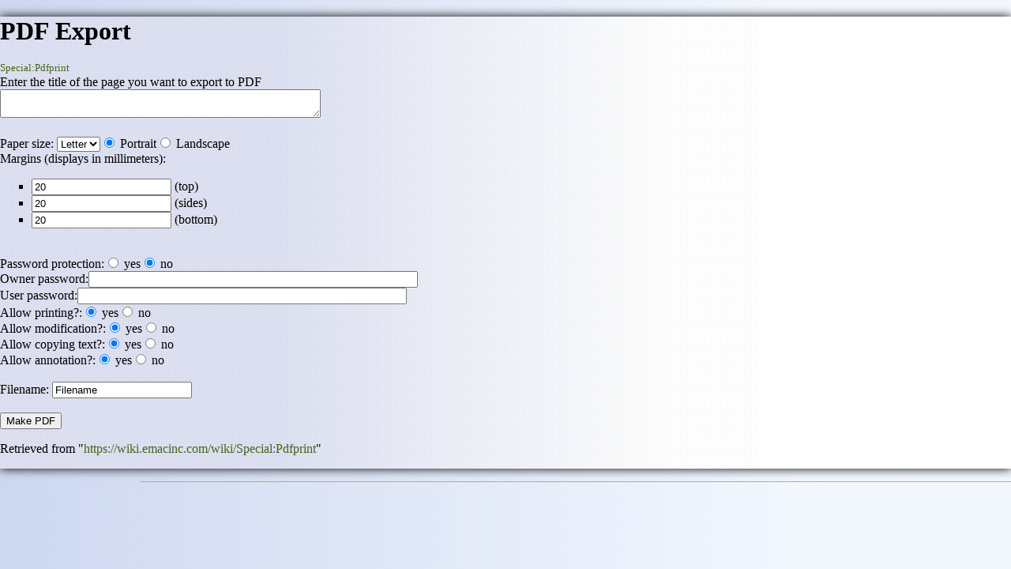

--- FILE ---
content_type: text/html; charset=UTF-8
request_url: https://wiki.emacinc.com/index.php?title=Special:Pdfprint&action=info&printable=yes
body_size: 4099
content:
<!DOCTYPE html>
<html class="client-nojs" lang="en" dir="ltr">
<head>
<meta charset="UTF-8"/>
<title>PDF Export - wiki.emacinc.com</title>
<script>document.documentElement.className = document.documentElement.className.replace( /(^|\s)client-nojs(\s|$)/, "$1client-js$2" );</script>
<script>(window.RLQ=window.RLQ||[]).push(function(){mw.config.set({"wgCanonicalNamespace":"Special","wgCanonicalSpecialPageName":"PdfPrint","wgNamespaceNumber":-1,"wgPageName":"Special:Pdfprint","wgTitle":"Pdfprint","wgCurRevisionId":0,"wgRevisionId":0,"wgArticleId":0,"wgIsArticle":false,"wgIsRedirect":false,"wgAction":"view","wgUserName":null,"wgUserGroups":["*"],"wgCategories":[],"wgBreakFrames":true,"wgPageContentLanguage":"en","wgPageContentModel":"wikitext","wgSeparatorTransformTable":["",""],"wgDigitTransformTable":["",""],"wgDefaultDateFormat":"dmy","wgMonthNames":["","January","February","March","April","May","June","July","August","September","October","November","December"],"wgMonthNamesShort":["","Jan","Feb","Mar","Apr","May","Jun","Jul","Aug","Sep","Oct","Nov","Dec"],"wgRelevantPageName":"Special:Pdfprint","wgRelevantArticleId":0,"wgRequestId":"7d30643e0f00d13324d679b0","wgIsProbablyEditable":false,"wgRelevantPageIsProbablyEditable":false,"wgCategoryTreePageCategoryOptions":"{\"mode\":0,\"hideprefix\":20,\"showcount\":true,\"namespaces\":false}","wgWikiEditorEnabledModules":[]});mw.loader.state({"site.styles":"ready","noscript":"ready","user.styles":"ready","user":"ready","user.options":"ready","user.tokens":"loading","ext.breadCrumbs":"ready","mediawiki.legacy.shared":"ready","mediawiki.legacy.commonPrint":"ready","mediawiki.sectionAnchor":"ready","mediawiki.skinning.interface":"ready","skins.vector.styles":"ready"});mw.loader.implement("user.tokens@0s3gypa",function($,jQuery,require,module){/*@nomin*/mw.user.tokens.set({"editToken":"+\\","patrolToken":"+\\","watchToken":"+\\","csrfToken":"+\\"});
});mw.loader.load(["site","mediawiki.page.startup","mediawiki.user","mediawiki.hidpi","mediawiki.page.ready","mediawiki.searchSuggest","skins.vector.js"]);});</script>
<link rel="stylesheet" href="/load.php?debug=false&amp;lang=en&amp;modules=ext.breadCrumbs%7Cmediawiki.legacy.commonPrint%2Cshared%7Cmediawiki.sectionAnchor%7Cmediawiki.skinning.interface%7Cskins.vector.styles&amp;only=styles&amp;printable=1&amp;skin=vector"/>
<script async="" src="/load.php?debug=false&amp;lang=en&amp;modules=startup&amp;only=scripts&amp;printable=1&amp;skin=vector"></script>
<meta name="ResourceLoaderDynamicStyles" content=""/>
<link rel="stylesheet" href="/load.php?debug=false&amp;lang=en&amp;modules=site.styles&amp;only=styles&amp;printable=1&amp;skin=vector"/>
<meta name="generator" content="MediaWiki 1.31.6"/>
<link rel="shortcut icon" href="/favicon.ico"/>
<link rel="search" type="application/opensearchdescription+xml" href="/opensearch_desc.php" title="wiki.emacinc.com (en)"/>
<link rel="EditURI" type="application/rsd+xml" href="//wiki.emacinc.com/api.php?action=rsd"/>
<link rel="alternate" type="application/atom+xml" title="wiki.emacinc.com Atom feed" href="/index.php?title=Special:RecentChanges&amp;feed=atom"/>
<!--[if lt IE 9]><script src="/load.php?debug=false&amp;lang=en&amp;modules=html5shiv&amp;only=scripts&amp;skin=vector&amp;sync=1"></script><![endif]-->
</head>
<body class="mediawiki ltr sitedir-ltr mw-hide-empty-elt ns--1 ns-special mw-special-PdfPrint page-Special_Pdfprint rootpage-Special_Pdfprint skin-vector action-view">		<div id="mw-page-base" class="noprint"></div>
		<div id="mw-head-base" class="noprint"></div>
		<div id="content" class="mw-body" role="main">
			<a id="top"></a>
			<div class="mw-indicators mw-body-content">
</div>
<h1 id="firstHeading" class="firstHeading" lang="en">PDF Export</h1>			<div id="bodyContent" class="mw-body-content">
								<div id="contentSub"></div>
								<div id="jump-to-nav" class="mw-jump">
					Jump to:					<a href="#mw-head">navigation</a>, 					<a href="#p-search">search</a>
				</div>
				<div id="mw-content-text"><div id="breadcrumbs"> <a href="/wiki/Special:Pdfprint" title="Special:Pdfprint">Special:Pdfprint</a></div>Enter the title of the page you want to export to PDF<form method="post" action="/index.php?title=Special:Pdfprint&amp;action=submit"><textarea name="pagel" value="" style="width:30em;"></textarea><br /><br />Paper size: <select name="Size" id="Size"><option value="other"></option>
<option value="Letter" selected="">Letter</option>
<option value="A4">A4</option></select><input name="orientation" type="radio" value="portrait" checked="checked" id="portrait" />&#160;<label for="portrait">Portrait</label><input name="orientation" type="radio" value="landscape" id="landscape" />&#160;<label for="landscape">Landscape</label><br />Margins (displays in millimeters):<ul> <li><input type="text" name="margintop" value="20"></input> (top) </li> <li><input type="text" name="marginsides" value="20"></input> (sides) </li> <li><input type="text" name="marginbottom" value="20"></input> (bottom) </li></ul><br />Password protection:<input name="pass_protect" type="radio" value="yes" id="pass_protect" />&#160;<label for="pass_protect">yes</label><input name="pass_protect" type="radio" value="no" checked="checked" id="pass_protect" />&#160;<label for="pass_protect">no</label><br />Owner password:<input type="password" name="owner_pass" value="" size="50"></input><br />User password:<input type="password" name="user_pass" value="" size="50"></input><br />Allow printing?:<input name="perm_print" type="radio" value="yes" checked="checked" id="perm_print" />&#160;<label for="perm_print">yes</label><input name="perm_print" type="radio" value="no" id="perm_print" />&#160;<label for="perm_print">no</label><br />Allow modification?:<input name="perm_modify" type="radio" value="yes" checked="checked" id="perm_modify" />&#160;<label for="perm_modify">yes</label><input name="perm_modify" type="radio" value="no" id="perm_modify" />&#160;<label for="perm_modify">no</label><br />Allow copying text?:<input name="perm_copy" type="radio" value="yes" checked="checked" id="perm_copy" />&#160;<label for="perm_copy">yes</label><input name="perm_copy" type="radio" value="no" id="perm_copy" />&#160;<label for="perm_copy">no</label><br />Allow annotation?:<input name="perm_annotate" type="radio" value="yes" checked="checked" id="perm_annotate" />&#160;<label for="perm_annotate">yes</label><input name="perm_annotate" type="radio" value="no" id="perm_annotate" />&#160;<label for="perm_annotate">no</label><br /><br />Filename: <input type="text" name="filename" value="Filename"></input><br /><br /><input type="submit" value="Make PDF"/></form></div>					<div class="printfooter">
						Retrieved from "<a dir="ltr" href="https://wiki.emacinc.com/wiki/Special:Pdfprint">https://wiki.emacinc.com/wiki/Special:Pdfprint</a>"					</div>
				<div id="catlinks" class="catlinks catlinks-allhidden" data-mw="interface"></div>				<div class="visualClear"></div>
							</div>
		</div>
		<div id="mw-navigation">
			<h2>Navigation menu</h2>
			<div id="mw-head">
									<div id="p-personal" role="navigation" class="" aria-labelledby="p-personal-label">
						<h3 id="p-personal-label">Personal tools</h3>
						<ul>
							<li id="pt-login"><a href="/index.php?title=Special:UserLogin&amp;returnto=Special%3APdfprint&amp;returntoquery=action%3Dinfo%26printable%3Dyes" title="You are encouraged to log in; however, it is not mandatory [o]" accesskey="o">Log in</a></li>						</ul>
					</div>
									<div id="left-navigation">
										<div id="p-namespaces" role="navigation" class="vectorTabs" aria-labelledby="p-namespaces-label">
						<h3 id="p-namespaces-label">Namespaces</h3>
						<ul>
							<li id="ca-nstab-special" class="selected"><span><a href="/index.php?title=Special:Pdfprint&amp;action=info&amp;printable=yes" title="This is a special page, and it cannot be edited">Special page</a></span></li>						</ul>
					</div>
										<div id="p-variants" role="navigation" class="vectorMenu emptyPortlet" aria-labelledby="p-variants-label">
												<input type="checkbox" class="vectorMenuCheckbox" aria-labelledby="p-variants-label" />
						<h3 id="p-variants-label">
							<span>Variants</span>
						</h3>
						<div class="menu">
							<ul>
															</ul>
						</div>
					</div>
									</div>
				<div id="right-navigation">
										<div id="p-views" role="navigation" class="vectorTabs emptyPortlet" aria-labelledby="p-views-label">
						<h3 id="p-views-label">Views</h3>
						<ul>
													</ul>
					</div>
										<div id="p-cactions" role="navigation" class="vectorMenu emptyPortlet" aria-labelledby="p-cactions-label">
						<input type="checkbox" class="vectorMenuCheckbox" aria-labelledby="p-cactions-label" />
						<h3 id="p-cactions-label"><span>More</span></h3>
						<div class="menu">
							<ul>
															</ul>
						</div>
					</div>
										<div id="p-search" role="search">
						<h3>
							<label for="searchInput">Search</label>
						</h3>
						<form action="/index.php" id="searchform">
							<div id="simpleSearch">
								<input type="search" name="search" placeholder="Search wiki.emacinc.com" title="Search wiki.emacinc.com [f]" accesskey="f" id="searchInput"/><input type="hidden" value="Special:Search" name="title"/><input type="submit" name="fulltext" value="Search" title="Search the pages for this text" id="mw-searchButton" class="searchButton mw-fallbackSearchButton"/><input type="submit" name="go" value="Go" title="Go to a page with this exact name if it exists" id="searchButton" class="searchButton"/>							</div>
						</form>
					</div>
									</div>
			</div>
			<div id="mw-panel">
				<div id="p-logo" role="banner"><a class="mw-wiki-logo" href="/wiki/Main_Page"  title="Visit the main page"></a></div>
						<div class="portal" role="navigation" id="p-navigation" aria-labelledby="p-navigation-label">
			<h3 id="p-navigation-label">Navigation</h3>
			<div class="body">
								<ul>
					<li id="n-EMAC-Wiki"><a href="/wiki/Main_Page">EMAC Wiki</a></li><li id="n-EMAC-Homepage"><a href="http://www.emacinc.com" rel="nofollow">EMAC Homepage</a></li><li id="n-Hardware-List"><a href="/wiki/EMAC_HW">Hardware List</a></li>				</ul>
							</div>
		</div>
			<div class="portal" role="navigation" id="p-OE_5.0_Wiki" aria-labelledby="p-OE_5.0_Wiki-label">
			<h3 id="p-OE_5.0_Wiki-label">OE 5.0 Wiki</h3>
			<div class="body">
								<ul>
					<li id="n-Main-Page"><a href="/wiki/OE_50_EMAC_Linux">Main Page</a></li><li id="n-Getting-Started"><a href="/wiki/OE_50_Getting_Started">Getting Started</a></li><li id="n-How-To..."><a href="/wiki/OE_50_How_To">How To...</a></li>				</ul>
							</div>
		</div>
			<div class="portal" role="navigation" id="p-OE_4.0_Wiki" aria-labelledby="p-OE_4.0_Wiki-label">
			<h3 id="p-OE_4.0_Wiki-label">OE 4.0 Wiki</h3>
			<div class="body">
								<ul>
					<li id="n-OE-4.0-Main"><a href="/wiki/OE40wiki">OE 4.0 Main</a></li><li id="n-General-Information"><a href="/wiki/General_Information">General Information</a></li><li id="n-System-Configuration"><a href="/wiki/System_Configuration">System Configuration</a></li><li id="n-Software-Development"><a href="/wiki/Software_Development">Software Development</a></li><li id="n-System-Operation"><a href="/wiki/System_Operation">System Operation</a></li><li id="n-Filesystem-Images"><a href="/wiki/Working_with_Filesystem_Images">Filesystem Images</a></li><li id="n-Bootloaders"><a href="/wiki/Bootloaders">Bootloaders</a></li>				</ul>
							</div>
		</div>
			<div class="portal" role="navigation" id="p-Support" aria-labelledby="p-Support-label">
			<h3 id="p-Support-label">Support</h3>
			<div class="body">
								<ul>
					<li id="n-EMAC-Support-Request"><a href="http://www.emacinc.com/support" rel="nofollow">EMAC Support Request</a></li><li id="n-Email-EMAC-Support"><a href="mailto:support@emacinc.com" rel="nofollow">Email EMAC Support</a></li>				</ul>
							</div>
		</div>
			<div class="portal" role="navigation" id="p-Miscellaneous" aria-labelledby="p-Miscellaneous-label">
			<h3 id="p-Miscellaneous-label">Miscellaneous</h3>
			<div class="body">
								<ul>
					<li id="n-recentchanges"><a href="/wiki/Special:RecentChanges" title="A list of recent changes in the wiki [r]" accesskey="r">Recent changes</a></li><li id="n-randompage"><a href="/wiki/Special:Random" title="Load a random page [x]" accesskey="x">Random page</a></li>				</ul>
							</div>
		</div>
			<div class="portal" role="navigation" id="p-tb" aria-labelledby="p-tb-label">
			<h3 id="p-tb-label">Tools</h3>
			<div class="body">
								<ul>
					<li id="t-whatlinkshere"><a href="/wiki/Special:WhatLinksHere/Special:Pdfprint" title="A list of all wiki pages that link here [j]" accesskey="j">What links here</a></li><li id="t-specialpages"><a href="/wiki/Special:SpecialPages" title="A list of all special pages [q]" accesskey="q">Special pages</a></li><li id="t-info"><a href="/index.php?title=Special:Pdfprint&amp;action=info" title="More information about this page">Page information</a></li>				</ul>
							</div>
		</div>
				</div>
		</div>
				<div id="footer" role="contentinfo">
						<ul id="footer-places">
								<li id="footer-places-privacy"><a href="/wiki/Wiki.emacinc.com:Privacy_policy" title="Wiki.emacinc.com:Privacy policy">Privacy policy</a></li>
								<li id="footer-places-about"><a href="/wiki/Wiki.emacinc.com:About" title="Wiki.emacinc.com:About">About wiki.emacinc.com</a></li>
								<li id="footer-places-disclaimer"><a href="/wiki/Wiki.emacinc.com:General_disclaimer" title="Wiki.emacinc.com:General disclaimer">Disclaimers</a></li>
							</ul>
										<ul id="footer-icons" class="noprint">
										<li id="footer-poweredbyico">
						<a href="//www.mediawiki.org/"><img src="/resources/assets/poweredby_mediawiki_88x31.png" alt="Powered by MediaWiki" srcset="/resources/assets/poweredby_mediawiki_132x47.png 1.5x, /resources/assets/poweredby_mediawiki_176x62.png 2x" width="88" height="31"/></a>					</li>
									</ul>
						<div style="clear: both;"></div>
		</div>
		<script>(window.RLQ=window.RLQ||[]).push(function(){mw.config.set({"wgBackendResponseTime":91});});</script>
	</body>
</html>


--- FILE ---
content_type: text/css; charset=utf-8
request_url: https://wiki.emacinc.com/load.php?debug=false&lang=en&modules=site.styles&only=styles&printable=1&skin=vector
body_size: 3588
content:
#p-logo a,#p-logo a:hover{display:block;height:5.5em;width:18em;background-image:url(http://www.emacinc.com/sites/all/themes/emac/images/EMAC__LOG.png) !important;background-repeat:no-repeat;float:left}table{box-shadow:0px 0px 7px 1px #ccc;border-radius:9px}table.conventions{float:right;padding:5px;margin:10px;margin-left:20px;width:500px}.mw-geshi{font-size:1.0em;border-style:solid !important;box-shadow:1px 1px 5px 0px #aaa;border-radius:21px}.geshi-joined-top{border-bottom:none !important;margin-bottom:0 !important;padding-bottom:1em !important}.geshi-joined-bottom{border-top:none !important;padding-top:0 !important;margin-top:0 !important}.c.source-c{font-family:Courier,monospace !important}.cpp.source-cpp{font-family:Courier,monospace !important}.bash.source-bash{font-family:Courier,monospace !important}.cmake.source-cmake{font-family:Courier,monospace !important}th.mbox-text,td.mbox-text{border:none;padding:0.25em 0.9em;width:100%;box-shadow:none}td.mbox-image{border:none;padding:2px 0 2px 0.9em;text-align:center;box-shadow:none}td.mbox-imageright{border:none;padding:2px 0.9em 2px 0;text-align:center}td.mbox-empty-cell{border:none;padding:0px;width:1px}table.ambox{margin:0px 10%;margin-top:1em;background-image:url(http://www.emacinc.com/sites/all/themes/emac/images/emac_contentbox.png) !important;background-repeat:repeat-y !important;border-radius:18px;border:1px solid #aaa;border-left:1px solid #999 !important;background:#fbfbfb;box-shadow:2px 2px 3px #888;border-top:solid 1px #fff}table.ambox + table.ambox{margin-top:-1px}.ambox th.mbox-text,.ambox td.mbox-text{padding:0.25em 0.5em}.ambox td.mbox-image{padding:2px 0 2px 0.5em}.ambox td.mbox-imageright{padding:2px 0.5em 2px 0}table.ambox-notice{border-left:10px solid #1e90ff}table.ambox-speedy{border-left:10px solid #b22222;background:#fee}table.ambox-delete{border-left:10px solid #b22222}table.ambox-content{border-left:10px solid #f28500}table.ambox-style{border-left:10px solid #f4c430}table.ambox-move{border-left:10px solid #9932cc}table.ambox-protection{border-left:10px solid #bba}table.imbox{margin:4px 10%;border-collapse:collapse;border:3px solid #1e90ff;background:#fbfbfb}.imbox .mbox-text .imbox{margin:0 -0.5em;display:block}.mbox-inside .imbox{margin:4px}table.imbox-notice{border:3px solid #1e90ff}table.imbox-speedy{border:3px solid #b22222;background:#fee}table.imbox-delete{border:3px solid #b22222}table.imbox-content{border:3px solid #f28500}table.imbox-style{border:3px solid #f4c430}table.imbox-move{border:3px solid #9932cc}table.imbox-protection{border:3px solid #bba}table.imbox-license{border:3px solid #88a;background:#f7f8ff}table.imbox-featured{border:3px solid #cba135}table.cmbox{margin:3px 10%;border-collapse:collapse;border:1px solid #aaa;background:#DFE8FF}table.cmbox-notice{background:#D8E8FF}table.cmbox-speedy{margin-top:4px;margin-bottom:4px;border:4px solid #b22222;background:#FFDBDB}table.cmbox-delete{background:#FFDBDB}table.cmbox-content{background:#FFE7CE}table.cmbox-style{background:#FFF9DB}table.cmbox-move{background:#E4D8FF}table.cmbox-protection{background:#EFEFE1}table.ombox{margin:4px 10%;border-collapse:collapse;border:1px solid #aaa;background:#f9f9f9}table.ombox-notice{border:1px solid #aaa}table.ombox-speedy{border:2px solid #b22222;background:#fee}table.ombox-delete{border:2px solid #b22222}table.ombox-content{border:1px solid #f28500}table.ombox-style{border:1px solid #f4c430}table.ombox-move{border:1px solid #9932cc}table.ombox-protection{border:2px solid #bba}table.tmbox{margin:4px 10%;border-collapse:collapse;border:1px solid #c0c090;background:#f8eaba}.mediawiki .mbox-inside .tmbox{margin:2px 0;width:100%}.mbox-inside .tmbox.mbox-small{line-height:1.5em;font-size:88%}table.tmbox-speedy{border:2px solid #b22222;background:#fee}table.tmbox-delete{border:2px solid #b22222}table.tmbox-content{border:2px solid #f28500}table.tmbox-style{border:2px solid #f4c430}table.tmbox-move{border:2px solid #9932cc}table.tmbox-protection,table.tmbox-notice{border:1px solid #c0c090}table.dmbox{clear:both;margin:0.9em 1em;border-top:1px solid #ccc;border-bottom:1px solid #ccc;background:transparent}table.fmbox{clear:both;margin:0.2em 0;width:100%;border:1px solid #aaa;background:#f9f9f9}table.fmbox-system{background:#f9f9f9}table.fmbox-warning{border:1px solid #bb7070;background:#ffdbdb}table.fmbox-editnotice{background:transparent}div.mw-warning-with-logexcerpt,div.mw-lag-warn-high,div.mw-cascadeprotectedwarning,div#mw-protect-cascadeon{clear:both;margin:0.2em 0;border:1px solid #bb7070;background:#ffdbdb;padding:0.25em 0.9em}div.mw-lag-warn-normal,div.fmbox-system{clear:both;margin:0.2em 0;border:1px solid #aaa;background:#f9f9f9;padding:0.25em 0.9em}body.mediawiki table.mbox-small{clear:right;float:right;margin:4px 0 4px 1em;width:238px;font-size:100%;line-height:1.25em}body.mediawiki table.mbox-small-left{margin:4px 1em 4px 0;width:238px;border-collapse:collapse;font-size:100%;line-height:1.25em}table.wikitable{background-color:#ffffff !important;margin:0 !important;padding:0 !important;border:0 !important;border-left:1px solid #ccc !important;border-right:1px solid #ccc !important;vertical-align:middle !important;font-size:100% !important;vertical-align:baseline !important;border-top:1px solid #ccc !important;border-collapse:collapse !important;border-spacing:0 !important;border-color:gray}table.wikitable th{background-color:#44661f !important;font-size:1em;color:#e1e2e3;cursor:pointer}table.wikitable td{box-shadow:none}body.page-Main_Page h1.firstHeading{display:none}#mainpage_topbox{background:#f00;padding:0px;border:1px solid #aaaaaa;margin:0.2em 10px 10px}.mainpage_boxtitle,.mainpage_hubtitle,#mainpage_pagetitle{font-size:100%;padding:0.4em;background-color:#eeeeee;border-bottom:1px solid #aaaaaa}#contentSub{display:none }.mainpage_boxtitle{line-height:120%}#mainpage_pagetitle{color:#000000;font-size:300% !important;font-style:bold}#mainpage_sitelinks{padding:0.2em;text-align:center;background-color:white}.mainpage_hubtitle{text-align:center}.mainpage_boxcontents,.mainpage_boxcontents_small{background:#ffffff;padding:0.4em 1em;font-size:125%}.mainpage_boxcontents_small{font-size:100%}.mainpage_hubbox,#mainpage_newscell,#mainpage_downloadcell{padding:0;border:1px solid #aaaaaa}.mainpage_hubbox{margin-bottom:0}#mainpage_newscell{margin-bottom:15px;margin-top:0 !important}#mainpage_newscell .mainpage_boxtitle{background-image:url(http://upload.wikimedia.org/wikipedia/commons/thumb/8/89/Exquisite-khelpcenter.png/20px-Exquisite-khelpcenter.png);background-repeat:no-repeat;background-position:99% 0.3em;padding-right:25px}#mainpage_downloadcell{width:17em;margin-bottom:5px}#mainpage_downloadcell .mainpage_boxtitle{background-image:url(http://upload.wikimedia.org/wikipedia/commons/thumb/5/5d/Crystal_Clear_action_build.png/18px-Crystal_Clear_action_build.png);background-repeat:no-repeat;background-position:96% 0.33em;padding-right:25px}#mainpage_mwtitle{color:#005288}.header_box{border:1px solid #aaa;padding:20px;margin-bottom:20px}.masonry_item{border:1px solid #aaa;margin-bottom:20px;width:520px}.masonry_item > *{padding:20px}.masonry_item h2{text-align:center;background-color:#eee;font-size:105%;font-weight:bold;padding:0.4em}.stheading{border-style:solid;border-width:thin;font-style:bold;font-size:22px;text-align:center;padding:6px}.bootloaders{background-color:#FFc9dC}.sysconfig{background-color:#ffdeca}div#content{background-image:url(http://www.emacinc.com/sites/all/themes/emac/images/subtle_dots_bg.png)! important;background-repeat:repeat-y! important;margin-left:50px #4D536B solid;box-shadow:0px 0px 12px #000;border-top:3px solid grey;border-left:1px solid grey;margin-bottom:15px}.toc{background-image:url(http://www.emacinc.com/sites/all/themes/emac/images/emac_contentbox.png)! important;background-repeat:repeat-y;border-radius:18px;border-left:solid 1px #fff;border-top:solid 1px #fff;box-shadow:2px 2px 3px #888;padding:14px !important}.toc h2{color:#181818;font-weight:normal ! important;font-size:21px ! important;line-height:30px}.toc td{box-shadow:none}a{color:#44661f !important}a:visited{color:#66992f !important}#ca-viewsource,#ca-addsection,#ca-edit,#ca-history,#ca-nstab-mediawiki,#ca-nstab-template,#ca-nstab-main,#ca-nstab-special,#ca-talk,#ca-view{background:linear-gradient(to bottom,#44661f 0%,#002400 100%);font-weight:bold;border-right:solid 1px white;margin-top:2px}#ca-view a,#ca-viewsource a,#ca-addsection a,#ca-edit a,#ca-history a,#ca-nstab-mediawiki a,#ca-nstab-template a,#ca-nstab-main a,#ca-nstab-special a,#ca-talk a{color:#E1E2E3 !important;background:none !important;text-transform:uppercase;border:none;margin-top:-4px}#ca-view:hover,#ca-viewsource:hover,#ca-addsection:hover,#ca-edit:hover,#ca-history:hover,#ca-nstab-mediawiki:hover,#ca-nstab-template:hover,#ca-nstab-main:hover,#ca-nstab-special:hover,#ca-talk:hover{background:linear-gradient(to bottom,#44661f 0%,#44661f 100%) !important}#ca-view a:hover,#ca-viewsource a:hover,#ca-addsection a:hover,#ca-edit a:hover,#ca-history a:hover,#ca-nstab-mediawiki a:hover,#ca-nstab-template a:hover,#ca-nstab-main a:hover,#ca-nstab-special a:hover,#ca-talk a:hover{text-decoration:none}#ca-view.selected a,#ca-viewsource.selected a,#ca-addsection.selected a,#ca-edit.selected a,#ca-history.selected a,#ca-nstab-mediawiki.selected a,#ca-nstab-template.selected a,#ca-nstab-main.selected a,#ca-nstab-special.selected a,#ca-talk.selected a{border:none;margin-top:-4px}#ca-view.selected,#ca-viewsource.selected,#ca-addsection.selected,#ca-edit.selected,#ca-history.selected,#ca-nstab-mediawiki.selected,#ca-nstab-template.selected,#ca-nstab-main.selected,#ca-nstab-special.selected,#ca-talk.selected{background:linear-gradient(to bottom,#002400 0%,#002400 100%) !important;border-right:solid 1px white}div.vectorTabs span{background:none !important}div.vectorTabs{padding:0px}#mw-page-base{height:8em}#left-navigation{top:7.5em !important;margin-top:5.5em;margin-left:12em}#right-navigation{margin-top:5.5em !important}code{background-color:transparent !important;font-family:Courier,monospace !important;font-weight:800 !important;padding:2px;padding-bottom:25px;border:0px}body.mediawiki{background-image:url(http://www.emacinc.com/sites/all/themes/emac/images/emac_background.png)! important;background-repeat:repeat-y;background-size:100% 15px}div.content#mw-body{border-style:solid !important;border-width:50px !important;border-top-width:1px !important;border-bottom-width:0px !important;border-color:#4d536b !important;-webkit-box-shadow:1px 0px 9px -3px inset;padding:0;background-image:inherit}div.content#mw-head{background-image:inherit;background-size:inherit}div#footer{padding:0;margin-left:11.1em}div#p-namespaces{background-image:none;padding-bottom:2px}div#p-views{background-image:none;padding-bottom:2px}div.mw-head#noprint{background-image:inherit;background-size:inherit}div#mw-head{#background-image:inherit;background-image:url(http://www.emacinc.com/sites/all/themes/emac/images/emac_background.png)! important;background-size:100%;background-color:rgba(255,255,255,0.235)}div#mw-head-base{margin-left:11.175em}h2{margin-top:0.9em;margin-left:-0.45em}h3{margin-bottom:0.5em;margin-top:1.5em;margin-left:-0.25em;text-shadow:0px 1px #ccc}h4{margin-bottom:0.8em;margin-left:-0.25em;text-shadow:0px 1px #ccc}td{box-shadow:0px 0px 4px 0px #bbb inset;border-radius:7px}#emrlogo{margin-top:-2em;margin-right:2em}img.emrlogo{margin-top:-2em;margin-right:2em}div#wikilinks{background-color:white !important}div.wikilinks{background-color:white !important}pre{border:1px solid;border-radius:8px;border-color:#686;box-shadow:0px 0px 6px 0px #aaa inset}.mw-specialpages-table{background-color:white;margin-top:0em !important}.mw-specialpages-table td{box-shadow:none !important;border-radius:0px !important}p{line-height:inherit}legend#mw-fr-reviewformlegend{background-color:rgba(255,255,255,0.235)}fieldset.flaggedrevs_reviewform.noprint{border:darkgreen solid;border-width:1px;border-radius:8px;box-shadow:0px 0px 23px -3px #999 inset;background-color:rgb(255,249,240)}select#wpaccuracy.fr-rating-option-1{border-radius:3px;margin-bottom:6px;background-color:rgb(233,253,242);box-shadow:0px 0px 5px 0px #ccc}select#wpdepth.fr-rating-option-1{border-radius:3px;margin-bottom:6px;background-color:rgb(233,253,242);box-shadow:0px 0px 5px 0px #ccc}select#wpstyle.fr-rating-option-1{border-radius:3px;margin-bottom:6px;background-color:rgb(233,253,242);box-shadow:0px 0px 5px 0px #ccc}input#mw-fr-commentbox.fr-comment-box{border-radius:5px;box-shadow:0px 0px 9px -3px #ccc}iframe#wikiEditor-iframe-0{color:rgb(226,251,237) !important;text-shadow:0px 1px #9a9 !important}div.toolbar.section.section-advanced.section-visible{background-color:rgb(235,236,223)}div#wikiEditor-ui-toolbar.wikiEditor-ui-toolbar{background-color:rgb(239,242,253);background-image:none}.tnote *,.twarn *,.tcaution *{background:none;margin:auto;width:auto;height:auto;box-shadow:none;padding:0px;border:0px;border-collapse:collapse;text-align:left;font-weight:bold}.tnote_table,.twarn_table,.tcaution_table{margin-right:21%;margin-left:6%;border-radius:15px;box-shadow:2px 2px 11px 0px rgba(0,0,0,0.3)}.tnote_table td,.twarn_table td,.tcaution_table td{padding-left:10px;padding-right:10px}.tnote_table_c1,.twarn_table_c1,.tcaution_table_c1{padding-top:18px;padding-bottom:9px;text-align:center}.tnote_table_c2,.twarn_table_c2,.tcaution_table_c2{padding-bottom:18px;text-align:left}.tnote_header,.twarn_header,.tcaution_header{font-size:1.5em;letter-spacing:1px}.tnote_table{background-color:#FFFFA5;background-image:url(http://wiki.emacinc.com/wiki/File:1437425675_pencil.png);background-repeat:no-repeat;background-position:center}.tcaution_table{background-color:#FFC8A5;background-image:url(http://wiki.emacinc.com/wiki/File:Caution_watermark.png);background-repeat:no-repeat;background-position:center}.twarn_table{background-color:#FFA5A5;background-image:url(http://wiki.emacinc.com/wiki/File:Warning_watermark.png);background-repeat:no-repeat;background-position:center}.black_dot ul{list-style:none !important;padding:0 !important;margin:0 !important}.black_dot ul li{padding-left:1em !important;text-indent:-.7em !important}.black_dot ul li:before{content:"• " !important;color:black !important}div#breadcrumbs{position:relative;font-size:0.8em;top:-1px}li#t-specialpages{visibility:hidden;hidden:true;height:0px;max-height:0px}

--- FILE ---
content_type: text/javascript; charset=utf-8
request_url: https://wiki.emacinc.com/load.php?debug=false&lang=en&modules=startup&only=scripts&printable=1&skin=vector
body_size: 19014
content:
window.mwPerformance=(window.performance&&performance.mark)?performance:{mark:function(){}};window.mwNow=(function(){var perf=window.performance,navStart=perf&&perf.timing&&perf.timing.navigationStart;return navStart&&typeof perf.now==='function'?function(){return navStart+perf.now();}:function(){return Date.now();};}());window.isCompatible=function(str){var ua=str||navigator.userAgent;return!!((function(){'use strict';return!this&&!!Function.prototype.bind&&!!window.JSON;}())&&'querySelector'in document&&'localStorage'in window&&'addEventListener'in window&&!(ua.match(/MSIE 10|webOS\/1\.[0-4]|SymbianOS|Series60|NetFront|Opera Mini|S40OviBrowser|MeeGo|Android.+Glass|^Mozilla\/5\.0 .+ Gecko\/$|googleweblight/)||ua.match(/PlayStation/i)));};(function(){var NORLQ,script;if(!isCompatible()){document.documentElement.className=document.documentElement.className.replace(/(^|\s)client-js(\s|$)/,'$1client-nojs$2');NORLQ=window.NORLQ||[];while(NORLQ.length){NORLQ.shift()();}window.NORLQ={push:
function(fn){fn();}};window.RLQ={push:function(){}};return;}function startUp(){mw.config=new mw.Map(true);mw.loader.addSource({"local":"/load.php"});mw.loader.register([["site","11z731p",[1]],["site.styles","0le5mdz",[],"site"],["noscript","0394w4r",[],"noscript"],["filepage","1nfc1rk"],["user.groups","0o19ld2",[5]],["user","14r4daa",[6],"user"],["user.styles","1agcc7o",[],"user"],["user.defaults","1b9g9vc"],["user.options","0r5ungb",[7],"private"],["user.tokens","0s3gypa",[],"private"],["mediawiki.language.data","1pox0t6",[177]],["mediawiki.skinning.elements","0wmjkne"],["mediawiki.skinning.content","0vpbhs1"],["mediawiki.skinning.interface","1sg434a"],["mediawiki.skinning.content.parsoid","0idd663"],["mediawiki.skinning.content.externallinks","0v8g8ju"],["jquery.accessKeyLabel","1y6kuk0",[22,130]],["jquery.async","0sf3ak9"],["jquery.byteLength","118hn0g",[131]],["jquery.byteLimit","0o19ld2",[37]],["jquery.checkboxShiftClick","08bz6zv"],["jquery.chosen","1ukag5u"],["jquery.client",
"1eq1oe2"],["jquery.color","0an5cwf",[24]],["jquery.colorUtil","1px8brk"],["jquery.confirmable","19gynp7",[178]],["jquery.cookie","01s791u"],["jquery.expandableField","04wjr5c"],["jquery.farbtastic","1kd2pvn",[24]],["jquery.footHovzer","1jrqzve"],["jquery.form","0nemxc7"],["jquery.fullscreen","0u1mhzz"],["jquery.getAttrs","1hrr4kw"],["jquery.hidpi","1gd4w3g"],["jquery.highlightText","1ljbgv4",[130]],["jquery.hoverIntent","15sn5gh"],["jquery.i18n","12dpot4",[176]],["jquery.lengthLimit","0281k34",[131]],["jquery.localize","1is0pnh"],["jquery.makeCollapsible","0u4at1j"],["jquery.mockjax","15g4dpm"],["jquery.mw-jump","0p3p2vc"],["jquery.qunit","07izw7e"],["jquery.spinner","1ylpbfj"],["jquery.jStorage","1wj6c8v"],["jquery.suggestions","1kw3he4",[34]],["jquery.tabIndex","1jqudql"],["jquery.tablesorter","1owa8ic",[130,179]],["jquery.textSelection","0u06d5d",[22]],["jquery.throttle-debounce","0lc0s1i"],["jquery.xmldom","1kiljjt"],["jquery.tipsy","0609ayj"],["jquery.ui.core","1k7jnl4",[53],
"jquery.ui"],["jquery.ui.core.styles","0866ewc",[],"jquery.ui"],["jquery.ui.accordion","1u8i54m",[52,72],"jquery.ui"],["jquery.ui.autocomplete","06n10fz",[61],"jquery.ui"],["jquery.ui.button","13k9uua",[52,72],"jquery.ui"],["jquery.ui.datepicker","1jsc2hw",[52],"jquery.ui"],["jquery.ui.dialog","0ajid6h",[56,59,63,65],"jquery.ui"],["jquery.ui.draggable","0hlba0g",[52,62],"jquery.ui"],["jquery.ui.droppable","0e0bpdp",[59],"jquery.ui"],["jquery.ui.menu","1u7zf4s",[52,63,72],"jquery.ui"],["jquery.ui.mouse","1l0u3bo",[72],"jquery.ui"],["jquery.ui.position","1v4o0lx",[],"jquery.ui"],["jquery.ui.progressbar","1494tui",[52,72],"jquery.ui"],["jquery.ui.resizable","18e1waf",[52,62],"jquery.ui"],["jquery.ui.selectable","09ysuh8",[52,62],"jquery.ui"],["jquery.ui.slider","0sjmgog",[52,62],"jquery.ui"],["jquery.ui.sortable","1mj2he4",[52,62],"jquery.ui"],["jquery.ui.spinner","1p8ag3k",[56],"jquery.ui"],["jquery.ui.tabs","1uheenn",[52,72],"jquery.ui"],["jquery.ui.tooltip","12ybgbv",[52,63,72],
"jquery.ui"],["jquery.ui.widget","0oslisa",[],"jquery.ui"],["jquery.effects.core","150q5on",[],"jquery.ui"],["jquery.effects.blind","0in14j2",[73],"jquery.ui"],["jquery.effects.bounce","0mv4vvm",[73],"jquery.ui"],["jquery.effects.clip","0thqcmz",[73],"jquery.ui"],["jquery.effects.drop","1bq44aj",[73],"jquery.ui"],["jquery.effects.explode","1f1g5o4",[73],"jquery.ui"],["jquery.effects.fade","1ofu6xu",[73],"jquery.ui"],["jquery.effects.fold","1g9jeu6",[73],"jquery.ui"],["jquery.effects.highlight","11utqao",[73],"jquery.ui"],["jquery.effects.pulsate","13zutag",[73],"jquery.ui"],["jquery.effects.scale","1w7y45c",[73],"jquery.ui"],["jquery.effects.shake","01zw4wj",[73],"jquery.ui"],["jquery.effects.slide","0d5k13w",[73],"jquery.ui"],["jquery.effects.transfer","0k1k0iy",[73],"jquery.ui"],["json","0o19ld2"],["moment","015ogmg",[174]],["mediawiki.apihelp","0wbmt2r"],["mediawiki.template","0rqtgir"],["mediawiki.template.mustache","163d5pb",[90]],["mediawiki.template.regexp","1xvq5xh",[90]],[
"mediawiki.apipretty","1vvdc6p"],["mediawiki.api","0dixmsi",[148,9]],["mediawiki.api.category","0zbzw1i",[136,94]],["mediawiki.api.edit","09gqv95",[146]],["mediawiki.api.login","0ah2jca",[94]],["mediawiki.api.options","1l906q4",[94]],["mediawiki.api.parse","1fxhfym",[94]],["mediawiki.api.upload","06xp6ss",[96]],["mediawiki.api.user","0tdrevw",[94]],["mediawiki.api.watch","0wngxmo",[94]],["mediawiki.api.messages","0o25x5p",[94]],["mediawiki.api.rollback","075otrm",[94]],["mediawiki.content.json","10se5yd"],["mediawiki.confirmCloseWindow","0x55mn7"],["mediawiki.debug","0p2uymt",[29,273]],["mediawiki.diff.styles","1kmccak"],["mediawiki.feedback","1d1ywwh",[136,124,277]],["mediawiki.feedlink","1gcjaq7"],["mediawiki.filewarning","1bc56yy",[273]],["mediawiki.ForeignApi","19m0qwc",[113]],["mediawiki.ForeignApi.core","1tldvxk",[94,269]],["mediawiki.helplink","1du0tfj"],["mediawiki.hidpi","1i946pe",[33],null,null,"return'srcset'in new Image();"],["mediawiki.hlist","06zp519"],[
"mediawiki.htmlform","0q06vef",[37,130]],["mediawiki.htmlform.checker","1idte6t",[49]],["mediawiki.htmlform.ooui","0ocrhs7",[273]],["mediawiki.htmlform.styles","0i3klb3"],["mediawiki.htmlform.ooui.styles","1hbkmew"],["mediawiki.icon","0okqsvd"],["mediawiki.inspect","0elmbdr",[130,131]],["mediawiki.messagePoster","0ueguzh",[112]],["mediawiki.messagePoster.wikitext","1rqdg6u",[96,124]],["mediawiki.notification","080b052",[148,156]],["mediawiki.notify","1riystq"],["mediawiki.notification.convertmessagebox","0kd3s3z",[126]],["mediawiki.notification.convertmessagebox.styles","1bc3pyk"],["mediawiki.RegExp","00gpa9a"],["mediawiki.String","12ldu0k"],["mediawiki.pager.tablePager","0yk7jf3"],["mediawiki.searchSuggest","1jkox6q",[32,45,94]],["mediawiki.sectionAnchor","06qtehy"],["mediawiki.storage","1wrwn4l"],["mediawiki.Title","1wgexgj",[131,148]],["mediawiki.Upload","1qew3k6",[100]],["mediawiki.ForeignUpload","112nitk",[112,137]],["mediawiki.ForeignStructuredUpload.config","0msydx9"],[
"mediawiki.ForeignStructuredUpload","1e07mcp",[139,138]],["mediawiki.Upload.Dialog","0aufdd3",[142]],["mediawiki.Upload.BookletLayout","1b6e926",[136,137,178,266,88,275,277]],["mediawiki.ForeignStructuredUpload.BookletLayout","1l4lxwc",[140,142,103,182,256,251]],["mediawiki.toc","10a2dfs",[152]],["mediawiki.Uri","1tlnql2",[148,92]],["mediawiki.user","09d94hw",[101,135,8]],["mediawiki.userSuggest","1osm60t",[45,94]],["mediawiki.util","1hwa75w",[16,127]],["mediawiki.viewport","0yzcled"],["mediawiki.checkboxtoggle","1dezc6i"],["mediawiki.checkboxtoggle.styles","1f4bv9f"],["mediawiki.cookie","0eitutg",[26]],["mediawiki.toolbar","00xr5iq",[48]],["mediawiki.experiments","1469li9"],["mediawiki.editfont.styles","02mgnkr"],["mediawiki.visibleTimeout","1czce93"],["mediawiki.action.delete","14roiit",[37,273]],["mediawiki.action.delete.file","1ovcfri",[37]],["mediawiki.action.edit","1uv99y3",[48,160,94,155,254]],["mediawiki.action.edit.styles","0c8ythr"],["mediawiki.action.edit.collapsibleFooter",
"1sn4ah9",[39,122,135]],["mediawiki.action.edit.preview","1juq4um",[43,48,94,108,178,273]],["mediawiki.action.history","1q5nuie"],["mediawiki.action.history.styles","090p6ru"],["mediawiki.action.view.dblClickEdit","1bvri0n",[148,8]],["mediawiki.action.view.metadata","125uxb2",[173]],["mediawiki.action.view.categoryPage.styles","1vjvydl"],["mediawiki.action.view.postEdit","0r6pshg",[178,126]],["mediawiki.action.view.redirect","0vr0u93",[22]],["mediawiki.action.view.redirectPage","1xg6muo"],["mediawiki.action.view.rightClickEdit","02an1wp"],["mediawiki.action.edit.editWarning","0cpbmcc",[48,106,178]],["mediawiki.action.view.filepage","1przxw4"],["mediawiki.language","0mfectx",[175,10]],["mediawiki.cldr","14xlyzj",[176]],["mediawiki.libs.pluralruleparser","1664b3p"],["mediawiki.language.init","1kivk9t"],["mediawiki.jqueryMsg","1opjwj8",[174,148,8]],["mediawiki.language.months","0r8f3y8",[174]],["mediawiki.language.names","0cfo43y",[177]],["mediawiki.language.specialCharacters","0meovla",[
174]],["mediawiki.libs.jpegmeta","1l1xf0w"],["mediawiki.page.gallery","1su9lzz",[49,184]],["mediawiki.page.gallery.styles","0cpriuc"],["mediawiki.page.gallery.slideshow","0v3hddr",[136,94,275,290]],["mediawiki.page.ready","0w20c0a",[16,20,41]],["mediawiki.page.startup","0icgz7x"],["mediawiki.page.patrol.ajax","1f0jnwr",[43,136,94]],["mediawiki.page.watch.ajax","1ut02bd",[136,102,178]],["mediawiki.page.rollback","064fxa5",[43,104]],["mediawiki.page.image.pagination","1lsl5g8",[43,148]],["mediawiki.rcfilters.filters.base.styles","0042hdy"],["mediawiki.rcfilters.highlightCircles.seenunseen.styles","0ru5666"],["mediawiki.rcfilters.filters.dm","1ilhkn0",[131,145,98,178,146,269]],["mediawiki.rcfilters.filters.ui","1i83rsb",[39,194,249,284,286,288,290]],["mediawiki.special","1xvazvp"],["mediawiki.special.apisandbox.styles","1qjy1m9"],["mediawiki.special.apisandbox","0eff3dv",[39,94,178,255,272]],["mediawiki.special.block","1pc8zbt",[117,148,257]],["mediawiki.special.changecredentials.js",
"0pi0foq",[94,119]],["mediawiki.special.changeslist","18mg01h"],["mediawiki.special.changeslist.enhanced","0tbry9l"],["mediawiki.special.changeslist.legend","1srwlhh"],["mediawiki.special.changeslist.legend.js","0v03ipw",[39,152]],["mediawiki.special.changeslist.visitedstatus","1oi0cah"],["mediawiki.special.comparepages.styles","08xf5yg"],["mediawiki.special.contributions","1hskkvf",[178,251]],["mediawiki.special.edittags","1kjri4q",[21,37]],["mediawiki.special.edittags.styles","029sqe7"],["mediawiki.special.import","01ydxne"],["mediawiki.special.movePage","0plfdv3",[249,254]],["mediawiki.special.movePage.styles","0cjfrrv"],["mediawiki.special.pageLanguage","1s32p2n",[273]],["mediawiki.special.pagesWithProp","071o574"],["mediawiki.special.preferences","1li7nog",[106,174,128]],["mediawiki.special.preferences.styles","1nl0b01"],["mediawiki.special.recentchanges","1deusps"],["mediawiki.special.revisionDelete","06chbko",[37]],["mediawiki.special.search","0i5h52k",[264]],[
"mediawiki.special.search.commonsInterwikiWidget","0o9ebi5",[145,94,178]],["mediawiki.special.search.interwikiwidget.styles","0uewjhi"],["mediawiki.special.search.styles","0u97fn7"],["mediawiki.special.undelete","0ue2y6a",[249,254]],["mediawiki.special.unwatchedPages","0ui5f80",[136,102]],["mediawiki.special.upload","0pfrwjz",[43,136,99,106,178,182,226,90]],["mediawiki.special.upload.styles","1itsohj"],["mediawiki.special.userlogin.common.styles","1ddhgb0"],["mediawiki.special.userlogin.login.styles","1vx1ruc"],["mediawiki.special.userlogin.signup.js","0i133gp",[94,118,178]],["mediawiki.special.userlogin.signup.styles","16limbv"],["mediawiki.special.userrights","07nz6td",[37,128]],["mediawiki.special.watchlist","1l0pjat",[136,102,178,273]],["mediawiki.special.watchlist.styles","08n1n84"],["mediawiki.special.version","1mdbwvu"],["mediawiki.legacy.config","1cgaxf2"],["mediawiki.legacy.commonPrint","1qzj94b"],["mediawiki.legacy.protect","1dg9dva",[37]],["mediawiki.legacy.shared","16oo1v3"
],["mediawiki.legacy.oldshared","0iau82x"],["mediawiki.legacy.wikibits","1lherj2"],["mediawiki.ui","0g2l7lv"],["mediawiki.ui.checkbox","1c6i6eg"],["mediawiki.ui.radio","03jibue"],["mediawiki.ui.anchor","1swj7a1"],["mediawiki.ui.button","05zdupe"],["mediawiki.ui.input","07a66yg"],["mediawiki.ui.icon","0uunytz"],["mediawiki.ui.text","15fvq16"],["mediawiki.widgets","1jhqkri",[136,94,250,275]],["mediawiki.widgets.styles","19sohkt"],["mediawiki.widgets.DateInputWidget","063oewe",[252,88,275]],["mediawiki.widgets.DateInputWidget.styles","0j78j6h"],["mediawiki.widgets.visibleByteLimit","0o19ld2",[254]],["mediawiki.widgets.visibleLengthLimit","0d7z4cb",[37,273]],["mediawiki.widgets.datetime","0jfad8i",[273,291,292]],["mediawiki.widgets.CategoryMultiselectWidget","123koja",[112,136,275]],["mediawiki.widgets.SelectWithInputWidget","1l4bb60",[258,275]],["mediawiki.widgets.SelectWithInputWidget.styles","0cc5wqf"],["mediawiki.widgets.SizeFilterWidget","1uhzf5z",[260,275]],[
"mediawiki.widgets.SizeFilterWidget.styles","0dkp19e"],["mediawiki.widgets.MediaSearch","0nv7vme",[112,136,275]],["mediawiki.widgets.UserInputWidget","0wdfko2",[94,275]],["mediawiki.widgets.UsersMultiselectWidget","00de1rk",[94,275]],["mediawiki.widgets.SearchInputWidget","0muz9dz",[133,249]],["mediawiki.widgets.SearchInputWidget.styles","0upas03"],["mediawiki.widgets.StashedFileWidget","1issyl3",[94,273]],["es5-shim","0o19ld2"],["dom-level2-shim","0o19ld2"],["oojs","146wbsi"],["mediawiki.router","0utl653",[271]],["oojs-router","1vxvgbj",[269]],["oojs-ui","0o19ld2",[276,275,277]],["oojs-ui-core","17jm3ko",[174,269,274,281,282,287,278,279]],["oojs-ui-core.styles","0zm16fk"],["oojs-ui-widgets","1kerlzb",[273,283,291,292]],["oojs-ui-toolbars","0vvoesa",[273,292]],["oojs-ui-windows","0tw37w3",[273,292]],["oojs-ui.styles.indicators","0d1vlri"],["oojs-ui.styles.textures","0x6fjy6"],["oojs-ui.styles.icons-accessibility","0i462mv"],["oojs-ui.styles.icons-alerts","0evvruz"],[
"oojs-ui.styles.icons-content","0hdk96l"],["oojs-ui.styles.icons-editing-advanced","1rwd71o"],["oojs-ui.styles.icons-editing-core","121p18b"],["oojs-ui.styles.icons-editing-list","13e5i6f"],["oojs-ui.styles.icons-editing-styling","0azf7yo"],["oojs-ui.styles.icons-interactions","1uqkpzy"],["oojs-ui.styles.icons-layout","1g4ept5"],["oojs-ui.styles.icons-location","0gw3ond"],["oojs-ui.styles.icons-media","0w1obhs"],["oojs-ui.styles.icons-moderation","091nkb2"],["oojs-ui.styles.icons-movement","0wwaeg7"],["oojs-ui.styles.icons-user","1x2swnn"],["oojs-ui.styles.icons-wikimedia","0fy8gk5"],["skins.monobook.styles","1or85fu"],["skins.timeless","0zb9asf"],["skins.timeless.misc","0rny9ny"],["skins.timeless.js","00z3equ"],["skins.timeless.mobile","0hh4cpk"],["skins.vector.styles","1vh013x"],["skins.vector.styles.responsive","0zfrej5"],["skins.vector.js","0ley5go",[46,49]],["ext.categoryTree","02rvl46",[94]],["ext.categoryTree.css","0txvj5j"],["ext.cite.styles","1rjwp59"],["ext.cite.a11y",
"1q3i7f6"],["ext.cite.style","0be4cfy"],["ext.inputBox.styles","0doaucy"],["ext.inputBox","0i1ky7v",[49]],["ext.interwiki.specialpage","0181dj9"],["ext.pygments","114qlhi"],["ext.wikiEditor","1ut3rqa",[17,26,45,46,48,58,143,141,181,284,285,286,290,90],"ext.wikiEditor"],["ext.wikiEditor.styles","17dj77n",[],"ext.wikiEditor"],["ext.wikiEditor.toolbar","0o19ld2",[312]],["ext.wikiEditor.dialogs","0o19ld2",[312]],["ext.wikiEditor.core","0o19ld2",[312]],["jquery.wikiEditor","0o19ld2",[312]],["jquery.wikiEditor.core","0o19ld2",[312]],["jquery.wikiEditor.dialogs","0o19ld2",[312]],["jquery.wikiEditor.dialogs.config","0o19ld2",[312]],["jquery.wikiEditor.toolbar","0o19ld2",[312]],["jquery.wikiEditor.toolbar.config","0o19ld2",[312]],["jquery.wikiEditor.toolbar.i18n","0o19ld2",[312]],["ext.embedVideo","018v1yk"],["ext.embedVideo-evl","09q6btj"],["ext.embedVideo.styles","1n8h6d1"],["ext.breadCrumbs","1b22ry6"],["pdfhandler.messages","1nfve88"]]);;mw.config.set({"wgLoadScript":"/load.php","debug":
!1,"skin":"vector","stylepath":"/skins","wgUrlProtocols":"bitcoin\\:|ftp\\:\\/\\/|ftps\\:\\/\\/|geo\\:|git\\:\\/\\/|gopher\\:\\/\\/|http\\:\\/\\/|https\\:\\/\\/|irc\\:\\/\\/|ircs\\:\\/\\/|magnet\\:|mailto\\:|mms\\:\\/\\/|news\\:|nntp\\:\\/\\/|redis\\:\\/\\/|sftp\\:\\/\\/|sip\\:|sips\\:|sms\\:|ssh\\:\\/\\/|svn\\:\\/\\/|tel\\:|telnet\\:\\/\\/|urn\\:|worldwind\\:\\/\\/|xmpp\\:|\\/\\/","wgArticlePath":"/wiki/$1","wgScriptPath":"","wgScript":"/index.php","wgSearchType":null,"wgVariantArticlePath":!1,"wgActionPaths":{},"wgServer":"//wiki.emacinc.com","wgServerName":"wiki.emacinc.com","wgUserLanguage":"en","wgContentLanguage":"en","wgTranslateNumerals":!0,"wgVersion":"1.31.6","wgEnableAPI":!0,"wgEnableWriteAPI":!0,"wgMainPageTitle":"Main Page","wgFormattedNamespaces":{"-2":"Media","-1":"Special","0":"","1":"Talk","2":"User","3":"User talk","4":"Wiki.emacinc.com","5":"Wiki.emacinc.com talk","6":"File","7":"File talk","8":"MediaWiki","9":"MediaWiki talk","10":"Template","11":
"Template talk","12":"Help","13":"Help talk","14":"Category","15":"Category talk","2300":"Gadget","2301":"Gadget talk","2302":"Gadget definition","2303":"Gadget definition talk"},"wgNamespaceIds":{"media":-2,"special":-1,"":0,"talk":1,"user":2,"user_talk":3,"wiki.emacinc.com":4,"wiki.emacinc.com_talk":5,"file":6,"file_talk":7,"mediawiki":8,"mediawiki_talk":9,"template":10,"template_talk":11,"help":12,"help_talk":13,"category":14,"category_talk":15,"gadget":2300,"gadget_talk":2301,"gadget_definition":2302,"gadget_definition_talk":2303,"image":6,"image_talk":7,"project":4,"project_talk":5},"wgContentNamespaces":[0],"wgSiteName":"wiki.emacinc.com","wgDBname":"emac_mediawiki_db","wgExtraSignatureNamespaces":[],"wgAvailableSkins":{"monobook":"MonoBook","timeless":"Timeless","vector":"Vector","fallback":"Fallback","apioutput":"ApiOutput"},"wgExtensionAssetsPath":"/extensions","wgCookiePrefix":"emac_mediawiki_db","wgCookieDomain":"","wgCookiePath":"/","wgCookieExpiration":2592000,
"wgResourceLoaderMaxQueryLength":2000,"wgCaseSensitiveNamespaces":[2302,2303],"wgLegalTitleChars":" %!\"$&'()*,\\-./0-9:;=?@A-Z\\\\\\^_`a-z~+\\u0080-\\uFFFF","wgIllegalFileChars":":/\\\\","wgResourceLoaderStorageVersion":1,"wgResourceLoaderStorageEnabled":!0,"wgForeignUploadTargets":["local"],"wgEnableUploads":!0,"wgCommentByteLimit":255,"wgCommentCodePointLimit":null,"wgCiteVisualEditorOtherGroup":!1,"wgCiteResponsiveReferences":!0,"wgWikiEditorMagicWords":{"redirect":"#REDIRECT","img_right":"right","img_left":"left","img_none":"none","img_center":"center","img_thumbnail":"thumb","img_framed":"frame","img_frameless":"frameless"},"mw.msg.wikieditor":"--~~~~"});var RLQ=window.RLQ||[];while(RLQ.length){RLQ.shift()();}window.RLQ={push:function(fn){fn();}};window.NORLQ={push:function(){}};}window.mediaWikiLoadStart=mwNow();mwPerformance.mark('mwLoadStart');script=document.createElement('script');script.src=
"/load.php?debug=false&lang=en&modules=jquery%2Cmediawiki&only=scripts&printable=1&skin=vector&version=02re794";script.onload=function(){script.onload=null;script=null;startUp();};document.head.appendChild(script);}());
